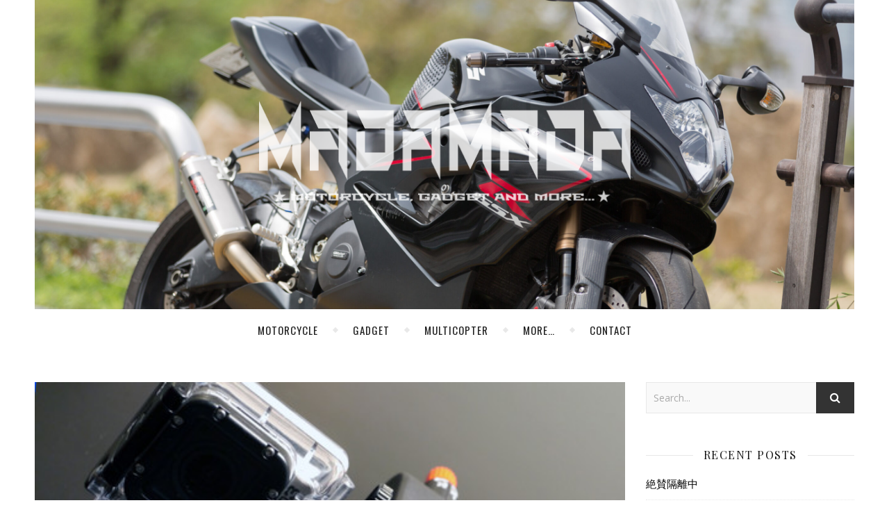

--- FILE ---
content_type: text/html; charset=UTF-8
request_url: http://hightimes247.com/3980
body_size: 16308
content:
<!DOCTYPE html>
<html dir="ltr" lang="ja" prefix="og: https://ogp.me/ns#">
<head>
	<meta charset="UTF-8">
	<meta name="description" content="Motorcycle, Gadget and more experience&#8230;">
	<!-- Mobile Specific Meta -->
	<meta name="viewport" content="width=device-width, initial-scale=1, maximum-scale=1">
	<title>HERO3でSmoothee | MadaMada</title>

		<!-- All in One SEO 4.9.3 - aioseo.com -->
	<meta name="description" content="出番は少ないですが、あればあったでヌルヌルとブレのない手持ち動画が撮れてイイ感じのStedicam Smoot" />
	<meta name="robots" content="max-image-preview:large" />
	<meta name="author" content="hightimes247"/>
	<meta name="keywords" content="camera,gadjet,goprohd hero" />
	<link rel="canonical" href="http://hightimes247.com/3980" />
	<meta name="generator" content="All in One SEO (AIOSEO) 4.9.3" />
		<meta property="og:locale" content="ja_JP" />
		<meta property="og:site_name" content="MadaMada | Motorcycle, Gadget and more experience..." />
		<meta property="og:type" content="article" />
		<meta property="og:title" content="HERO3でSmoothee | MadaMada" />
		<meta property="og:description" content="出番は少ないですが、あればあったでヌルヌルとブレのない手持ち動画が撮れてイイ感じのStedicam Smoot" />
		<meta property="og:url" content="http://hightimes247.com/3980" />
		<meta property="article:published_time" content="2013-03-09T21:14:22+00:00" />
		<meta property="article:modified_time" content="2013-03-09T21:14:22+00:00" />
		<meta name="twitter:card" content="summary" />
		<meta name="twitter:title" content="HERO3でSmoothee | MadaMada" />
		<meta name="twitter:description" content="出番は少ないですが、あればあったでヌルヌルとブレのない手持ち動画が撮れてイイ感じのStedicam Smoot" />
		<script type="application/ld+json" class="aioseo-schema">
			{"@context":"https:\/\/schema.org","@graph":[{"@type":"Article","@id":"http:\/\/hightimes247.com\/3980#article","name":"HERO3\u3067Smoothee | MadaMada","headline":"HERO3\u3067Smoothee","author":{"@id":"http:\/\/hightimes247.com\/author\/hightimes247#author"},"publisher":{"@id":"http:\/\/hightimes247.com\/#organization"},"image":{"@type":"ImageObject","url":"http:\/\/hightimes247.com\/wp-content\/uploads\/2013\/08\/stedicam153.jpg","width":480,"height":320},"datePublished":"2013-03-10T06:14:22+09:00","dateModified":"2013-03-10T06:14:22+09:00","inLanguage":"ja","mainEntityOfPage":{"@id":"http:\/\/hightimes247.com\/3980#webpage"},"isPartOf":{"@id":"http:\/\/hightimes247.com\/3980#webpage"},"articleSection":"Camera, Gadjet, GoproHD HERO"},{"@type":"BreadcrumbList","@id":"http:\/\/hightimes247.com\/3980#breadcrumblist","itemListElement":[{"@type":"ListItem","@id":"http:\/\/hightimes247.com#listItem","position":1,"name":"\u30db\u30fc\u30e0","item":"http:\/\/hightimes247.com","nextItem":{"@type":"ListItem","@id":"http:\/\/hightimes247.com\/category\/gadjet#listItem","name":"Gadjet"}},{"@type":"ListItem","@id":"http:\/\/hightimes247.com\/category\/gadjet#listItem","position":2,"name":"Gadjet","item":"http:\/\/hightimes247.com\/category\/gadjet","nextItem":{"@type":"ListItem","@id":"http:\/\/hightimes247.com\/category\/gadjet\/goprohd#listItem","name":"GoproHD HERO"},"previousItem":{"@type":"ListItem","@id":"http:\/\/hightimes247.com#listItem","name":"\u30db\u30fc\u30e0"}},{"@type":"ListItem","@id":"http:\/\/hightimes247.com\/category\/gadjet\/goprohd#listItem","position":3,"name":"GoproHD HERO","item":"http:\/\/hightimes247.com\/category\/gadjet\/goprohd","nextItem":{"@type":"ListItem","@id":"http:\/\/hightimes247.com\/3980#listItem","name":"HERO3\u3067Smoothee"},"previousItem":{"@type":"ListItem","@id":"http:\/\/hightimes247.com\/category\/gadjet#listItem","name":"Gadjet"}},{"@type":"ListItem","@id":"http:\/\/hightimes247.com\/3980#listItem","position":4,"name":"HERO3\u3067Smoothee","previousItem":{"@type":"ListItem","@id":"http:\/\/hightimes247.com\/category\/gadjet\/goprohd#listItem","name":"GoproHD HERO"}}]},{"@type":"Organization","@id":"http:\/\/hightimes247.com\/#organization","name":"MadaMada","description":"Motorcycle, Gadget and more experience...","url":"http:\/\/hightimes247.com\/"},{"@type":"Person","@id":"http:\/\/hightimes247.com\/author\/hightimes247#author","url":"http:\/\/hightimes247.com\/author\/hightimes247","name":"hightimes247"},{"@type":"WebPage","@id":"http:\/\/hightimes247.com\/3980#webpage","url":"http:\/\/hightimes247.com\/3980","name":"HERO3\u3067Smoothee | MadaMada","description":"\u51fa\u756a\u306f\u5c11\u306a\u3044\u3067\u3059\u304c\u3001\u3042\u308c\u3070\u3042\u3063\u305f\u3067\u30cc\u30eb\u30cc\u30eb\u3068\u30d6\u30ec\u306e\u306a\u3044\u624b\u6301\u3061\u52d5\u753b\u304c\u64ae\u308c\u3066\u30a4\u30a4\u611f\u3058\u306eStedicam Smoot","inLanguage":"ja","isPartOf":{"@id":"http:\/\/hightimes247.com\/#website"},"breadcrumb":{"@id":"http:\/\/hightimes247.com\/3980#breadcrumblist"},"author":{"@id":"http:\/\/hightimes247.com\/author\/hightimes247#author"},"creator":{"@id":"http:\/\/hightimes247.com\/author\/hightimes247#author"},"image":{"@type":"ImageObject","url":"http:\/\/hightimes247.com\/wp-content\/uploads\/2013\/08\/stedicam153.jpg","@id":"http:\/\/hightimes247.com\/3980\/#mainImage","width":480,"height":320},"primaryImageOfPage":{"@id":"http:\/\/hightimes247.com\/3980#mainImage"},"datePublished":"2013-03-10T06:14:22+09:00","dateModified":"2013-03-10T06:14:22+09:00"},{"@type":"WebSite","@id":"http:\/\/hightimes247.com\/#website","url":"http:\/\/hightimes247.com\/","name":"MadaMada","description":"Motorcycle, Gadget and more experience...","inLanguage":"ja","publisher":{"@id":"http:\/\/hightimes247.com\/#organization"}}]}
		</script>
		<!-- All in One SEO -->

<link rel='dns-prefetch' href='//fonts.googleapis.com' />
<link rel='dns-prefetch' href='//s.w.org' />
<link rel="alternate" type="application/rss+xml" title="MadaMada &raquo; フィード" href="http://hightimes247.com/feed" />
<link rel="alternate" type="application/rss+xml" title="MadaMada &raquo; コメントフィード" href="http://hightimes247.com/comments/feed" />
<link rel="alternate" type="application/rss+xml" title="MadaMada &raquo; HERO3でSmoothee のコメントのフィード" href="http://hightimes247.com/3980/feed" />
		<!-- This site uses the Google Analytics by MonsterInsights plugin v8.26.0 - Using Analytics tracking - https://www.monsterinsights.com/ -->
		<!-- Note: MonsterInsights is not currently configured on this site. The site owner needs to authenticate with Google Analytics in the MonsterInsights settings panel. -->
					<!-- No tracking code set -->
				<!-- / Google Analytics by MonsterInsights -->
				<script type="text/javascript">
			window._wpemojiSettings = {"baseUrl":"https:\/\/s.w.org\/images\/core\/emoji\/13.0.1\/72x72\/","ext":".png","svgUrl":"https:\/\/s.w.org\/images\/core\/emoji\/13.0.1\/svg\/","svgExt":".svg","source":{"concatemoji":"http:\/\/hightimes247.com\/wp-includes\/js\/wp-emoji-release.min.js?ver=5.7.14"}};
			!function(e,a,t){var n,r,o,i=a.createElement("canvas"),p=i.getContext&&i.getContext("2d");function s(e,t){var a=String.fromCharCode;p.clearRect(0,0,i.width,i.height),p.fillText(a.apply(this,e),0,0);e=i.toDataURL();return p.clearRect(0,0,i.width,i.height),p.fillText(a.apply(this,t),0,0),e===i.toDataURL()}function c(e){var t=a.createElement("script");t.src=e,t.defer=t.type="text/javascript",a.getElementsByTagName("head")[0].appendChild(t)}for(o=Array("flag","emoji"),t.supports={everything:!0,everythingExceptFlag:!0},r=0;r<o.length;r++)t.supports[o[r]]=function(e){if(!p||!p.fillText)return!1;switch(p.textBaseline="top",p.font="600 32px Arial",e){case"flag":return s([127987,65039,8205,9895,65039],[127987,65039,8203,9895,65039])?!1:!s([55356,56826,55356,56819],[55356,56826,8203,55356,56819])&&!s([55356,57332,56128,56423,56128,56418,56128,56421,56128,56430,56128,56423,56128,56447],[55356,57332,8203,56128,56423,8203,56128,56418,8203,56128,56421,8203,56128,56430,8203,56128,56423,8203,56128,56447]);case"emoji":return!s([55357,56424,8205,55356,57212],[55357,56424,8203,55356,57212])}return!1}(o[r]),t.supports.everything=t.supports.everything&&t.supports[o[r]],"flag"!==o[r]&&(t.supports.everythingExceptFlag=t.supports.everythingExceptFlag&&t.supports[o[r]]);t.supports.everythingExceptFlag=t.supports.everythingExceptFlag&&!t.supports.flag,t.DOMReady=!1,t.readyCallback=function(){t.DOMReady=!0},t.supports.everything||(n=function(){t.readyCallback()},a.addEventListener?(a.addEventListener("DOMContentLoaded",n,!1),e.addEventListener("load",n,!1)):(e.attachEvent("onload",n),a.attachEvent("onreadystatechange",function(){"complete"===a.readyState&&t.readyCallback()})),(n=t.source||{}).concatemoji?c(n.concatemoji):n.wpemoji&&n.twemoji&&(c(n.twemoji),c(n.wpemoji)))}(window,document,window._wpemojiSettings);
		</script>
		<style type="text/css">
img.wp-smiley,
img.emoji {
	display: inline !important;
	border: none !important;
	box-shadow: none !important;
	height: 1em !important;
	width: 1em !important;
	margin: 0 .07em !important;
	vertical-align: -0.1em !important;
	background: none !important;
	padding: 0 !important;
}
</style>
	<link rel='stylesheet' id='wp-block-library-css'  href='http://hightimes247.com/wp-includes/css/dist/block-library/style.min.css?ver=5.7.14' type='text/css' media='all' />
<link rel='stylesheet' id='aioseo/css/src/vue/standalone/blocks/table-of-contents/global.scss-css'  href='http://hightimes247.com/wp-content/plugins/all-in-one-seo-pack/dist/Lite/assets/css/table-of-contents/global.e90f6d47.css?ver=4.9.3' type='text/css' media='all' />
<link rel='stylesheet' id='contact-form-7-css'  href='http://hightimes247.com/wp-content/plugins/contact-form-7/includes/css/styles.css?ver=5.4.1' type='text/css' media='all' />
<link rel='stylesheet' id='nivo-image-slider-css'  href='http://hightimes247.com/wp-content/plugins/nivo-image-slider/assets/css/style.css?ver=1.4.1' type='text/css' media='all' />
<link rel='stylesheet' id='adenit-main-style-css'  href='http://hightimes247.com/wp-content/themes/aden/style.css?ver=5.7.14' type='text/css' media='all' />
<link rel='stylesheet' id='owl-carousel-css'  href='http://hightimes247.com/wp-content/themes/aden/css/owl.carousel.css?ver=5.7.14' type='text/css' media='all' />
<link rel='stylesheet' id='magnific-popup-css'  href='http://hightimes247.com/wp-content/themes/aden/css/magnific-popup.css?ver=5.7.14' type='text/css' media='all' />
<link rel='stylesheet' id='adenit-mediaquery-css'  href='http://hightimes247.com/wp-content/themes/aden/css/mediaquery.css?ver=5.7.14' type='text/css' media='all' />
<link rel='stylesheet' id='font-awesome-css'  href='http://hightimes247.com/wp-content/themes/aden/css/font-awesome.min.css?ver=5.7.14' type='text/css' media='all' />
<link rel='stylesheet' id='fontello-css'  href='http://hightimes247.com/wp-content/themes/aden/css/fontello.css?ver=5.7.14' type='text/css' media='all' />
<link rel='stylesheet' id='icomoon-css'  href='http://hightimes247.com/wp-content/themes/aden/css/icomoon.css?ver=5.7.14' type='text/css' media='all' />
<link rel='stylesheet' id='animsition-css'  href='http://hightimes247.com/wp-content/themes/aden/css/animsition.min.css?ver=5.7.14' type='text/css' media='all' />
<link rel='stylesheet' id='perfect-scrollbar-css'  href='http://hightimes247.com/wp-content/themes/aden/css/perfect-scrollbar.css?ver=5.7.14' type='text/css' media='all' />
<link rel='stylesheet' id='adenit-oswald-font-css'  href='//fonts.googleapis.com/css?family=Oswald%3A100%2C300%2C400%2C700&#038;subset=latin%2Clatin-ext&#038;ver=1.0.0' type='text/css' media='all' />
<link rel='stylesheet' id='adenit-playfair-font-css'  href='https://fonts.googleapis.com/css?family=Playfair+Display%3A400%2C700%26subset%3Dlatin%2Clatin-ext&#038;ver=1.0.0' type='text/css' media='all' />
<link rel='stylesheet' id='adenit-opensans-font-css'  href='https://fonts.googleapis.com/css?family=Open+Sans%3A400italic%2C400%2C600italic%2C600%2C700italic%2C700%26subset%3Dlatin%2Clatin-ext&#038;ver=1.0.0' type='text/css' media='all' />
<!--n2css--><script type='text/javascript' src='http://hightimes247.com/wp-includes/js/jquery/jquery.min.js?ver=3.5.1' id='jquery-core-js'></script>
<script type='text/javascript' src='http://hightimes247.com/wp-includes/js/jquery/jquery-migrate.min.js?ver=3.3.2' id='jquery-migrate-js'></script>
<link rel="https://api.w.org/" href="http://hightimes247.com/wp-json/" /><link rel="alternate" type="application/json" href="http://hightimes247.com/wp-json/wp/v2/posts/3980" /><link rel="EditURI" type="application/rsd+xml" title="RSD" href="http://hightimes247.com/xmlrpc.php?rsd" />
<link rel="wlwmanifest" type="application/wlwmanifest+xml" href="http://hightimes247.com/wp-includes/wlwmanifest.xml" /> 
<meta name="generator" content="WordPress 5.7.14" />
<link rel='shortlink' href='http://hightimes247.com/?p=3980' />
<link rel="alternate" type="application/json+oembed" href="http://hightimes247.com/wp-json/oembed/1.0/embed?url=http%3A%2F%2Fhightimes247.com%2F3980" />
<link rel="alternate" type="text/xml+oembed" href="http://hightimes247.com/wp-json/oembed/1.0/embed?url=http%3A%2F%2Fhightimes247.com%2F3980&#038;format=xml" />
<style>.logo {
	max-width:700px;
}.header-center > .center-max-width {
	padding-top:100px;
	height:445px;
}@media screen and ( max-width: 480px ) {
	.header-center > .center-max-width {
		padding:100px 0;
		height: auto;
	}	
}.header-bottom > .center-max-width {
	    position: relative;
	    text-align: center;
	}.nav {
	   display: table;
	   margin: 0 auto;
	}.header-top,
		.header-center,
		.header-bottom,
		.adenit-breadcrumbs {			
	    margin: 0 auto;
		max-width:1180px;
	}.top-nav {
    	margin-left: 15px;
	}.header-bottom {
	    box-shadow: none;
	}.header-center{
		background-image: url(http://hightimes247.com/wp-content/uploads/2021/04/20210404-7-scaled.jpg);
		background-size: 		cover;
		background-repeat: 		no-repeat;
		background-attachment: 	scroll;
		background-position: 	center center;

	}body{
		background-image: url();
		background-size: 		auto;
		background-repeat: 		repeat;
		background-attachment: 	fixed;
		background-position: 	left top;

	}.main-sidebar {
    width: 330px; 
}.fixed-sidebar {
    width: 330px;
    right: -330px; 
}.main-container {
		width: calc(100% - 330px);
		width: -webkit-calc(100% - 330px);
	}.center-max-width {
	max-width:1180px;
}.main-container-wrap {
	margin:45px 0px;		        
}.main-post,
		.search-post {
	margin-bottom:45px;		        
}.main-sidebar {
	padding-right: 30px;
}.main-container + .main-sidebar {
	padding-left: 30px;
	padding-right: 0; 
}.main-sidebar .adenit-widget,
		.fixed-sidebar .adenit-widget {
	margin-bottom: 45px;
}.single-pagination .previous {
	width: calc((100% - 30px) / 2);
	width: -webkit-calc((100% - 30px) / 2);
	margin-right:30px;        
}.single-pagination .next {
	width: calc((100% - 30px) / 2);
	width: -webkit-calc((100% - 30px) / 2);    
}.adenit-link,
	.adenit-quote {
    font-family: "Playfair Display";
    font-size: 24px;
}

.adenit-quote-author,
.adenit-link-author {
	font-family: "Open Sans";
    font-size: 18px;
}.col-2 .entry-video,
		.col-2 .entry-gallery, 
		.col-2 .entry-thumbnail,
		.col-3 .entry-video,
		.col-3 .entry-gallery, 
		.col-3 .entry-thumbnail {
	margin-bottom: 15px;
}.adenit-carousel .owl-prev {
	    left: -50px;
	}.adenit-carousel .owl-next {
	    right: -50px;
	}.carousel-category {
		font-size: 12px;
		letter-spacing: 1px;
		margin-bottom: 6px;
	   }
	
	   .carousel-title {
	   		font-size: 32px;
			margin-bottom: 10px;
	   }
		
		.carousel-comment,
		.carousel-like {
		    padding: 3px 5px;
		}.footer-logo a {
	max-width:350px;
}.header-top {
    background-color: #262626;
}.top-nav > ul > li > a,
		.header-top-social a i {
    color: #ffffff;
}.top-nav > ul > li > a:hover,
		.header-top-social a:hover i,
		.header-top-social a:focus i,
		.top-nav li.current-menu-item > a,
		.top-nav li.current-menu-ancestor > a {
    color: #00dba8;
}.fixed-sidebar-btn {
    color: #444444;
    background-color: #ffffff;
}.fixed-sidebar-btn:hover {
    color: #00dba8;
}.search-btn {
    color: #ffffff;
    background-color: #262626;
}.search-btn:hover {
    color: #ffffff;
}.header-bottom,
		 .fixed-header-bottom,
		 .nav .sub-menu > li > a,
		 .nav-mobile {
    background-color: #ffffff;
}.nav > ul > li > a,
		.nav .sub-menu > li > a,
		.nav-mobile li a,
		.nav-btn,
		.sub-menu-btn-icon,
		.carousel-btn {
    color: #222222;
}.nav > ul > li > a:hover,
		.nav .sub-menu > li > a:hover,
		.nav-mobile li a:hover,
		.nav-btn:hover,
		.carousel-btn:hover,
		.nav li.current-menu-item > a,
		.nav li.current-menu-ancestor > a {
    color: #00dba8;
}.nav .sub-menu > li > a:hover:before  {
    border-color: transparent transparent transparent #00dba8;
}.nav .sub-menu {
    border-color: #00dba8;
}.nav .sub-menu > li > a:before  {
    border-color: transparent transparent transparent #f4f4f4;
}.nav .sub-menu > li > a {
    border-color:#f4f4f4;
}body,
		.single-pagination-info {
    background-color: #ffffff;
}.single-pagination-info:hover p {
    color:#ffffff;
}#s:focus + .submit,
		.header-search-input:focus +.header-search-button,
		#wp-calendar tbody td:hover a,
		#wp-calendar tbody td:hover,
		#wp-calendar caption,
		.carousel-comment:hover span:first-child:before,
		.carousel-like:hover span:first-child:before {
    color: #ffffff;
    background-color: #00dba8;
}.nav > ul > li:after,
		.entry-content hr {
	color: #ffffff;
    background-color: #e8e8e8;
}.carousel-comment:hover,
		.carousel-like:hover,
		.meta-categories a:before,
		.meta-categories a:after,
		.instagram-title h3,
		.entry-content  blockquote,
		.wp-block-button.is-style-outline .wp-block-button__link:hover {
    border-color: #00dba8;
}.meta-categories a:hover,
		.adenit-widget ul li > a:hover,
		#wp-calendar tfoot #prev a:hover,
		#wp-calendar tfoot #next a:hover,
		.adenit-widget ul li span a:hover,
		.carousel-title a:hover,
		a,
		.adenit-breadcrumbs a:hover,
		.adenit-breadcrumbs .breadcrumb_last,
		.comment-author a:hover,
		.carousel-comment:hover a,
		.carousel-like:hover a,
		.meta-author-date a,
		.meta-tags a:hover,
		.meta-like-comm a:hover,
		.page-links a,
		.adenit-breadcrumbs li strong,
		.related-posts h4 a:hover,
		.single-pagination-info:hover h4,
		.entry-content p a:hover,
		.wp-block-latest-posts a:hover, 
		.wp-block-categories a:hover,
		.wp-block-archives a:hover,
		.wp-block-latest-comments__comment-author:hover,
		.wp-block-latest-comments__comment-link:hover, 
		.entry-content ul > li a:not(.wp-block-button__link):hover,
		.comment-text em {
    color:#00dba8;
}.active span,
		.search-separator,
		.ps-container > .ps-scrollbar-y-rail > .ps-scrollbar-y {
    background-color:#00dba8 !important;
}.meta-categories a,
		.carousel-quote,
		.post-title,
		.post-title a,
		.widget-title,
		.related-posts h3,
		.related-posts h4 a,
		.meta-author-description h4,
		.next-post-title a,
		.prev-post-title a,
		.comment-title h2,
		.comment-reply-title,
		.next-post-icon a,
		.prev-post-icon a,
		.comment-author a,
		.comment-author,
		.author-info h4 a,
		.fixed-sidebar-close-btn,
		.single-pagination-info,
		.adenit_author_widget h3 {
	color: #111111;
}body,
		.adenit-widget,
		.adenit-widget ul li > a,
		#wp-calendar tbody td,
		.wpcf7 input[type="text"],
		.wpcf7 input[type="email"],
		.wpcf7 textarea,
		.comments-area input[type="text"],
		.comments-area textarea,
		.entry-content,
		.author-info p,
		.entry-comments,
		#respond,
		.fourzerofour p,
		#s,
		.page-links,
		.entry-content p a,
		.wp-block-latest-posts a, 
		.wp-block-categories a,
		.wp-block-archives a,
		.wp-block-latest-comments__comment-author,
		.wp-block-latest-comments__comment-link, 
		.entry-content ul > li a:not(.wp-block-button__link) {
	color: #000000;
}.widget-title h3:before,
		.widget-title h3:after,
		.meta-share-wrap .meta-share:before,
		.meta-share-wrap .meta-share:after,
		.widget_recent_entries ul li,
		.widget_recent_comments li,
		.widget_meta li,
		.widget_recent_comments li,
		.widget_pages li,
		.widget_archive li,
		.widget_categories li,
		.children li,
	    #wp-calendar,
	    #wp-calendar tbody td,
		.search #s,
	    .entry-comments,
		input,
		select,
		textarea,
	    .meta-author-description,
	    .comment-title h2:before,
		.comment-title h2:after,
	    .related-posts h3:before,
		.related-posts h3:after,
		.search-thumbnail i,
		.widget_nav_menu li a,
		.wpcf7 input[type="text"],
		.wpcf7 input[type="email"],
		.wpcf7 textarea,
		.comments-area input[type="text"],
		.comments-area textarea,
		.wp-caption,
		.entry-content table tr,
		.entry-content table th,
		.entry-content table td,
		.entry-content abbr[title],
		.entry-content pre,
		.meta-tags a,
		.meta-like-comm a,
		.meta-share a,
		.meta-author-description,
		.adenit-breadcrumbs,
		.carousel-quote,
		.header-bottom,
		.mc4wp-form input,
		.category-description,
		.wp-block-archives li,
		.comment-text blockquote,
		table:not(#wp-calendar),
		table:not(#wp-calendar) td,
		table:not(#wp-calendar) tbody tr,
		table:not(#wp-calendar) thead tr,
		.wp-block-button.is-style-outline .wp-block-button__link {
	border-color:#e8e8e8;
}.wp-block-separator {
	background-color: #e8e8e8;
}.wp-block-separator.is-style-dots:before {
	color: #e8e8e8;
}.meta-author-date,
		.meta-tags a,
		.meta-like-comm a,
		.related-posts .meta-date,
		.comment-info,
		.comment-info a,
		.widget_recent_entries ul li span,
		.comment-date a,
		.widget_categories li,
		.widget_archive li,
		.gallery .gallery-caption,
		.meta-share a,	
		.adenit-breadcrumbs,
		.adenit-breadcrumbs a,
		.wp-block-archives li,
		figcaption,
		.wp-caption,
		.wp-caption-text,
		.wp-block-embed figcaption,
		.wp-block-button.is-style-outline .wp-block-button__link  {
	color:#aaaaaa;
}::-webkit-input-placeholder {
	color: #aaaaaa;
}:-moz-placeholder {
	color: #aaaaaa;
}::-moz-placeholder { 
	color: #aaaaaa;
}:-ms-input-placeholder {
	color: #aaaaaa;
}.adenit-breadcrumbs,
		.entry-comments,
		.wpcf7 input[type="text"],
		.wpcf7 input[type="email"],
		.wpcf7 textarea,
		.comments-area input[type="text"],
		.comments-area textarea,
		.meta-author-description,
		.header-search-input,
		.search #s,
		.carousel-quote,
		.sticky,
		code,
		pre,
		input,
		select {
	background-color:#f9f9f9;
}.read-more a,
		.wpcf7 input[type="submit"]:hover,
		 #submit,
		.default-pagination .next a,
		.default-pagination .previous a,
		.numbered-pagination a,
		.reply a,
		.tagcloud a,
		.header-search-button,
		.submit,
		.mc4wp-form input[type="submit"],
		.wp-block-search__button,
		.wp-block-button:not( .is-style-outline ) a {
    background-color: #333333;
    color: #ffffff;
}.read-more a:hover {
    padding: 0px 30px;
}.read-more a:hover,
		 #submit:hover,
		.wpcf7 input[type="submit"],
		.default-pagination .next:hover a,
		.default-pagination .previous:hover a,
		.numbered-pagination a:hover,
		.numbered-pagination span,
		.reply a:hover,
		.tagcloud a:hover,
		.mc4wp-form input[type="submit"]:hover,
		.wp-block-search__button:hover,
		.wp-block-button:not( .is-style-outline ) a:hover {
	background-color: #8d8d8d;
	color: #ffffff;
}.footer-social,
		.instagram-title {
     background-color: #333333;
}.instagram-title,
		.footer-social a,
		.footer-social a i {
    color: #ffffff;
}.footer-social a i {
    border-color: #ffffff;
}.footer-social a:hover i,
		.footer-social a:focus i {
    border-color: #00dba8;
    background-color: #00dba8;
    color: #ffffff;
}.footer-social a:hover,
		.footer-social a:focus {
    color: #00dba8;
}.footer-widget .adenit-widget,
		.footer-widget .adenit-widget .widget-title,
		.footer-widget .adenit-widget ul li > a,
		.footer-widget .adenit-widget #wp-calendar tbody td,
		.footer-widget .adenit-widget .widget_recent_entries ul li span,
		.footer-widget .adenit-widget .widget_categories li,
		.footer-widget .adenit-widget .widget_archive li {
	color: #ffffff;
}.footer-widget #wp-calendar a,
		.footer-widget .adenit-widget ul li > a:hover,
		.footer-widget .adenit-widget #wp-calendar tfoot #prev a:hover,
		.footer-widget .adenit-widget #wp-calendar tfoot #next a:hover,
		.footer-widget .adenit-widget ul li span a:hover {
	color: #00dba8;
}.footer-widget  #wp-calendar tbody td:hover a,
		.footer-widget  #wp-calendar tbody td:hover,
		.footer-widget  #wp-calendar caption {
	background-color: #00dba8;
}.footer-widget .widget-title h3:before,
		.footer-widget .widget-title h3:after,
		.footer-widget .widget_recent_entries ul li,
		.footer-widget .widget_recent_comments li,
		.footer-widget .widget_meta li,
		.footer-widget .widget_recent_comments li,
		.footer-widget .widget_pages li,
		.footer-widget .widget_archive li,
		.footer-widget .widget_categories li,
		.footer-widget .children li,
	    .footer-widget #wp-calendar,
	    .footer-widget #wp-calendar tbody td,
		.footer-widget .search #s,
	    .footer-widget .adenit-widget select,
		.footer-widget .widget_nav_menu li a {
	border-color: #ffffff;
}.footer-widget-area,
		.footer-bottom {
    background-color: #242424;
}.copyright {
    color: #999999;
}.scrolltotop,
		.copyright a {
    color: #c7a770;
}.scrolltotop:hover,
		.copyright a:hover {
    color: #ffffff;
}</style><meta property="og:image" content="http://hightimes247.com/wp-content/uploads/2013/08/stedicam153.jpg"/><meta property="og:image:width" content="480"/><meta property="og:image:height" content="320"/><meta property="og:title" content="HERO3でSmoothee"/><meta property="og:description" content="出番は少ないですが、あればあったでヌルヌルとブレのない手持ち動画が撮れてイイ感じのStedicam SmootheeGoPro関係でいちばん贅沢品な感じのStedicam Smoothee



昨年の円高+セールで海外から安く購入しましたが、今の為替や国内定価ではちょっと買う気にはならないですね(笑)
iPhone用に買ったけど使わない...な人がたまにヤフオクに出品してるので狙い目かも。5000円(安っ！)で落札されてるの見たことあります。iPhoneでそんなに動画撮るか？と買う前に気付きそうなもんですが(笑)
&nbsp;ということで、HERO3でのセッティングメモ。
・HERO3+ハウジングの場合


上の図を要約すると、ウェイトを基準値より少し上のFigure2の位置へTILT FWD/BACKノブをニュートラルの位置から時計回りに約2回転TILT RIGHT/LEFTノブをニュートラルから反時計回りに約1回転

・HERO3+FRAMEの場合

ウェイトをさらに上にあげて上の写真のあたりへ　
TILT FWD/BACKノブをニュートラルの位置から時計回りに約3回転TILT RIGHT/LEFTノブをニュートラルから反時計回りに約1回転 その辺をスタートに微調整していくとばっちり。一度見つけたウェイト位置はマジックでマーキングしとくと便利ですよ。  

  
" /><meta property="og:url" content="http://hightimes247.com/3980"/><meta property="og:locale" content="ja" /><meta property="og:site_name" content="MadaMada"/><style type="text/css">.recentcomments a{display:inline !important;padding:0 !important;margin:0 !important;}</style><link rel="icon" href="http://hightimes247.com/wp-content/uploads/2013/08/faviconM63.png" sizes="32x32" />
<link rel="icon" href="http://hightimes247.com/wp-content/uploads/2013/08/faviconM63.png" sizes="192x192" />
<link rel="apple-touch-icon" href="http://hightimes247.com/wp-content/uploads/2013/08/faviconM63.png" />
<meta name="msapplication-TileImage" content="http://hightimes247.com/wp-content/uploads/2013/08/faviconM63.png" />
<style id="tt-easy-google-font-styles" type="text/css">p { }
h1 { font-family: 'Helvetica'; font-style: normal; font-weight: 400; }
h2 { font-family: 'Helvetica'; font-style: normal; font-weight: 400; }
h3 { }
h4 { }
h5 { }
h6 { }
</style>	<!-- Include js plugin -->
</head>

<body class="post-template-default single single-post postid-3980 single-format-standard wp-embed-responsive animsition" >


<!-- Close Plus Sidebar -->
<div class="fixed-sidebar-close"></div>
<!-- Close Plus Sidebar -->
<div class="fixed-sidebar" data-width="330">
	<div class="fixed-sidebar-close-btn">
		<i class="fa fa-reply"></i>
	</div>
	</div>

<div class="main-wrap">
<!-- Search Form -->
<form  method="get" id="searchform" class="header-search-form container" action="http://hightimes247.com/"><div class="outer"><div class="inner"><div class="search-input-wrap"><input type="text" name="s" id="ss" class="header-search-input" placeholder="What are you looking for?" autocomplete="off" /><button type="submit" class="header-search-button" name="submit" ><i class="fa fa-search" ></i></button></div></div></div></form>
<!-- HEADER -->
<header class="header-wrap">
	<!-- Header Top -->
		


	

	<!-- Header Center -->
	<div class="header-center" style="background-image:url(http://hightimes247.com/wp-content/uploads/2021/04/20210404-7-scaled.jpg)">
		<div class="center-max-width">	

			<!-- header  Logo -->
						<div class="logo">
				<a href="http://hightimes247.com/" title="MadaMada" >
					<img src="http://hightimes247.com/wp-content/themes/aden/img/logo.png" alt="MadaMada">
				</a>	
			</div>
						<div class="clear"></div>
		</div>
	</div>

	<!-- Header Bottom -->
			
	<div class="header-bottom">
		<div class="center-max-width">
			
			<div class="nav-btn">
				<i class="fa fa-bars"></i>
			</div>
			<!-- Carousel Scroll Btn -->
						
			<!-- Display Navigation -->
			<nav class="nav"><ul id="menu-categories" class=""><li id="menu-item-13491" class="menu-item menu-item-type-taxonomy menu-item-object-category menu-item-has-children menu-item-13491"><a href="http://hightimes247.com/category/motorcycle">Motorcycle</a>
<ul class="sub-menu">
	<li id="menu-item-13496" class="menu-item menu-item-type-taxonomy menu-item-object-category menu-item-13496"><a href="http://hightimes247.com/category/motorcycle/gsx-r1000">GSX-R1000</a></li>
	<li id="menu-item-13493" class="menu-item menu-item-type-taxonomy menu-item-object-category menu-item-13493"><a href="http://hightimes247.com/category/motorcycle/ct110">CT110</a></li>
	<li id="menu-item-13494" class="menu-item menu-item-type-taxonomy menu-item-object-category menu-item-13494"><a href="http://hightimes247.com/category/motorcycle/custom">Custom</a></li>
	<li id="menu-item-13495" class="menu-item menu-item-type-taxonomy menu-item-object-category menu-item-13495"><a href="http://hightimes247.com/category/motorcycle/paint">DIY Paint</a></li>
	<li id="menu-item-13492" class="menu-item menu-item-type-taxonomy menu-item-object-category menu-item-13492"><a href="http://hightimes247.com/category/motorcycle/circuit-motorcycle">Circuit</a></li>
	<li id="menu-item-13497" class="menu-item menu-item-type-taxonomy menu-item-object-category menu-item-13497"><a href="http://hightimes247.com/category/motorcycle/maintenance">Maintenance</a></li>
	<li id="menu-item-13498" class="menu-item menu-item-type-taxonomy menu-item-object-category menu-item-13498"><a href="http://hightimes247.com/category/motorcycle/touring">Touring</a></li>
</ul>
</li>
<li id="menu-item-13499" class="menu-item menu-item-type-taxonomy menu-item-object-category current-post-ancestor current-menu-parent current-post-parent menu-item-has-children menu-item-13499"><a href="http://hightimes247.com/category/gadjet">Gadget</a>
<ul class="sub-menu">
	<li id="menu-item-13500" class="menu-item menu-item-type-taxonomy menu-item-object-category menu-item-13500"><a href="http://hightimes247.com/category/gadjet/apple">Apple</a></li>
	<li id="menu-item-13501" class="menu-item menu-item-type-taxonomy menu-item-object-category current-post-ancestor current-menu-parent current-post-parent menu-item-13501"><a href="http://hightimes247.com/category/gadjet/camera">Camera</a></li>
	<li id="menu-item-13502" class="menu-item menu-item-type-taxonomy menu-item-object-category current-post-ancestor current-menu-parent current-post-parent menu-item-13502"><a href="http://hightimes247.com/category/gadjet/goprohd">GoproHD HERO</a></li>
</ul>
</li>
<li id="menu-item-13504" class="menu-item menu-item-type-taxonomy menu-item-object-category menu-item-has-children menu-item-13504"><a href="http://hightimes247.com/category/multicopter">MultiCopter</a>
<ul class="sub-menu">
	<li id="menu-item-13508" class="menu-item menu-item-type-taxonomy menu-item-object-category menu-item-13508"><a href="http://hightimes247.com/category/multicopter/tbs-discovery">TBS Discovery</a></li>
	<li id="menu-item-13509" class="menu-item menu-item-type-taxonomy menu-item-object-category menu-item-13509"><a href="http://hightimes247.com/category/multicopter/tbs-discovery-pro">TBS Discovery PRO</a></li>
	<li id="menu-item-13591" class="menu-item menu-item-type-post_type menu-item-object-page menu-item-13591"><a href="http://hightimes247.com/multicopter/tbs-discovery-3axis">TBS Discovery 3AXIS</a></li>
	<li id="menu-item-13507" class="menu-item menu-item-type-taxonomy menu-item-object-category menu-item-13507"><a href="http://hightimes247.com/category/multicopter/sky-hero-spyder">SKY-HERO SPYDER</a></li>
	<li id="menu-item-13506" class="menu-item menu-item-type-taxonomy menu-item-object-category menu-item-13506"><a href="http://hightimes247.com/category/multicopter/qav250-mini-fpv-quadcopter">QAV250 Mini FPV QuadCopter</a></li>
	<li id="menu-item-13505" class="menu-item menu-item-type-taxonomy menu-item-object-category menu-item-13505"><a href="http://hightimes247.com/category/multicopter/dji-f450">DJI F450</a></li>
	<li id="menu-item-13510" class="menu-item menu-item-type-taxonomy menu-item-object-category menu-item-has-children menu-item-13510"><a href="http://hightimes247.com/category/tbs-caipirinha">TBS CAIPIRINHA</a>
	<ul class="sub-menu">
		<li id="menu-item-13511" class="menu-item menu-item-type-taxonomy menu-item-object-category menu-item-13511"><a href="http://hightimes247.com/category/tbs-caipirinha/caipirinha-build">Caipirinha Build Log</a></li>
	</ul>
</li>
</ul>
</li>
<li id="menu-item-13517" class="menu-item menu-item-type-taxonomy menu-item-object-category menu-item-has-children menu-item-13517"><a href="http://hightimes247.com/category/more">more&#8230;</a>
<ul class="sub-menu">
	<li id="menu-item-13518" class="menu-item menu-item-type-taxonomy menu-item-object-category menu-item-13518"><a href="http://hightimes247.com/category/more/daily-more">Daily</a></li>
	<li id="menu-item-13519" class="menu-item menu-item-type-taxonomy menu-item-object-category menu-item-13519"><a href="http://hightimes247.com/category/more/outdoor">outdoor</a></li>
	<li id="menu-item-13520" class="menu-item menu-item-type-taxonomy menu-item-object-category menu-item-13520"><a href="http://hightimes247.com/category/more/trip">Trip</a></li>
	<li id="menu-item-13521" class="menu-item menu-item-type-taxonomy menu-item-object-category menu-item-13521"><a href="http://hightimes247.com/category/more/us-road-trip">US ROAD TRIP</a></li>
</ul>
</li>
<li id="menu-item-13590" class="menu-item menu-item-type-post_type menu-item-object-page menu-item-13590"><a href="http://hightimes247.com/contact">Contact</a></li>
</ul></nav>
			<!-- Display Mobile Navigation -->
			<nav class="nav-mobile"><ul id="menu-categories-1" class=""><li class="menu-item menu-item-type-taxonomy menu-item-object-category menu-item-has-children menu-item-13491"><a href="http://hightimes247.com/category/motorcycle">Motorcycle</a>
<ul class="sub-menu">
	<li class="menu-item menu-item-type-taxonomy menu-item-object-category menu-item-13496"><a href="http://hightimes247.com/category/motorcycle/gsx-r1000">GSX-R1000</a></li>
	<li class="menu-item menu-item-type-taxonomy menu-item-object-category menu-item-13493"><a href="http://hightimes247.com/category/motorcycle/ct110">CT110</a></li>
	<li class="menu-item menu-item-type-taxonomy menu-item-object-category menu-item-13494"><a href="http://hightimes247.com/category/motorcycle/custom">Custom</a></li>
	<li class="menu-item menu-item-type-taxonomy menu-item-object-category menu-item-13495"><a href="http://hightimes247.com/category/motorcycle/paint">DIY Paint</a></li>
	<li class="menu-item menu-item-type-taxonomy menu-item-object-category menu-item-13492"><a href="http://hightimes247.com/category/motorcycle/circuit-motorcycle">Circuit</a></li>
	<li class="menu-item menu-item-type-taxonomy menu-item-object-category menu-item-13497"><a href="http://hightimes247.com/category/motorcycle/maintenance">Maintenance</a></li>
	<li class="menu-item menu-item-type-taxonomy menu-item-object-category menu-item-13498"><a href="http://hightimes247.com/category/motorcycle/touring">Touring</a></li>
</ul>
</li>
<li class="menu-item menu-item-type-taxonomy menu-item-object-category current-post-ancestor current-menu-parent current-post-parent menu-item-has-children menu-item-13499"><a href="http://hightimes247.com/category/gadjet">Gadget</a>
<ul class="sub-menu">
	<li class="menu-item menu-item-type-taxonomy menu-item-object-category menu-item-13500"><a href="http://hightimes247.com/category/gadjet/apple">Apple</a></li>
	<li class="menu-item menu-item-type-taxonomy menu-item-object-category current-post-ancestor current-menu-parent current-post-parent menu-item-13501"><a href="http://hightimes247.com/category/gadjet/camera">Camera</a></li>
	<li class="menu-item menu-item-type-taxonomy menu-item-object-category current-post-ancestor current-menu-parent current-post-parent menu-item-13502"><a href="http://hightimes247.com/category/gadjet/goprohd">GoproHD HERO</a></li>
</ul>
</li>
<li class="menu-item menu-item-type-taxonomy menu-item-object-category menu-item-has-children menu-item-13504"><a href="http://hightimes247.com/category/multicopter">MultiCopter</a>
<ul class="sub-menu">
	<li class="menu-item menu-item-type-taxonomy menu-item-object-category menu-item-13508"><a href="http://hightimes247.com/category/multicopter/tbs-discovery">TBS Discovery</a></li>
	<li class="menu-item menu-item-type-taxonomy menu-item-object-category menu-item-13509"><a href="http://hightimes247.com/category/multicopter/tbs-discovery-pro">TBS Discovery PRO</a></li>
	<li class="menu-item menu-item-type-post_type menu-item-object-page menu-item-13591"><a href="http://hightimes247.com/multicopter/tbs-discovery-3axis">TBS Discovery 3AXIS</a></li>
	<li class="menu-item menu-item-type-taxonomy menu-item-object-category menu-item-13507"><a href="http://hightimes247.com/category/multicopter/sky-hero-spyder">SKY-HERO SPYDER</a></li>
	<li class="menu-item menu-item-type-taxonomy menu-item-object-category menu-item-13506"><a href="http://hightimes247.com/category/multicopter/qav250-mini-fpv-quadcopter">QAV250 Mini FPV QuadCopter</a></li>
	<li class="menu-item menu-item-type-taxonomy menu-item-object-category menu-item-13505"><a href="http://hightimes247.com/category/multicopter/dji-f450">DJI F450</a></li>
	<li class="menu-item menu-item-type-taxonomy menu-item-object-category menu-item-has-children menu-item-13510"><a href="http://hightimes247.com/category/tbs-caipirinha">TBS CAIPIRINHA</a>
	<ul class="sub-menu">
		<li class="menu-item menu-item-type-taxonomy menu-item-object-category menu-item-13511"><a href="http://hightimes247.com/category/tbs-caipirinha/caipirinha-build">Caipirinha Build Log</a></li>
	</ul>
</li>
</ul>
</li>
<li class="menu-item menu-item-type-taxonomy menu-item-object-category menu-item-has-children menu-item-13517"><a href="http://hightimes247.com/category/more">more&#8230;</a>
<ul class="sub-menu">
	<li class="menu-item menu-item-type-taxonomy menu-item-object-category menu-item-13518"><a href="http://hightimes247.com/category/more/daily-more">Daily</a></li>
	<li class="menu-item menu-item-type-taxonomy menu-item-object-category menu-item-13519"><a href="http://hightimes247.com/category/more/outdoor">outdoor</a></li>
	<li class="menu-item menu-item-type-taxonomy menu-item-object-category menu-item-13520"><a href="http://hightimes247.com/category/more/trip">Trip</a></li>
	<li class="menu-item menu-item-type-taxonomy menu-item-object-category menu-item-13521"><a href="http://hightimes247.com/category/more/us-road-trip">US ROAD TRIP</a></li>
</ul>
</li>
<li class="menu-item menu-item-type-post_type menu-item-object-page menu-item-13590"><a href="http://hightimes247.com/contact">Contact</a></li>
</ul></nav>
			
		    <div class="clear"></div>
		</div>
	</div>
	
	<!-- Fixed Header Bottom -->
	
	<div class="responsive-column"></div>
<!-- // end header -->
</header>

<div class="main-container-wrap">
	<div class="center-max-width">
		
		
		<div class="main-container ">
			
			
<!-- Single Post -->
			
<article id="post-3980" class="post-3980 post type-post status-publish format-standard has-post-thumbnail hentry category-camera category-gadjet category-goprohd adenit-single-post" >
	
	<!-- Post Media -->
	
<div class="entry-standard">
<figure class="entry-thumbnail"><img width="480" height="320" src="http://hightimes247.com/wp-content/uploads/2013/08/stedicam153.jpg" class="attachment-adenit-post-full size-adenit-post-full wp-post-image" alt="" loading="lazy" srcset="http://hightimes247.com/wp-content/uploads/2013/08/stedicam153.jpg 480w, http://hightimes247.com/wp-content/uploads/2013/08/stedicam153-300x200.jpg 300w" sizes="(max-width: 480px) 100vw, 480px" /></figure></div>
	<!-- Post Header -->
	<header class="entry-header">			
		<div class="meta-categories"> <a href="http://hightimes247.com/category/gadjet/camera" rel="category tag">Camera</a>, <a href="http://hightimes247.com/category/gadjet" rel="category tag">Gadjet</a>, <a href="http://hightimes247.com/category/gadjet/goprohd" rel="category tag">GoproHD HERO</a> </div>		
		<!-- Post Title -->
		<h1 class="post-title">
			HERO3でSmoothee		</h1>
		
		<!-- Date And Author -->
		<div class="meta-author-date">
		2013-03-10		</div>
	</header>
	
	<!-- Post Content -->
	<div class="entry-content">
	<div>出番は少ないですが、あればあったでヌルヌルとブレのない手持ち動画が撮れてイイ感じのStedicam Smoothee<br />GoPro関係でいちばん贅沢品な感じのStedicam Smoothee</div>
<p><span id="more-3980"></span></p>
<div>
<p><a href="http://hightimes247.com/wp-content/uploads/uncategorized/2013/03/10/stedicam1.jpg" class="mb"><img loading="lazy" alt="Stedicam1" title="Stedicam1" src="http://hightimes.cocolog-nifty.com/blog/images/2013/03/10/stedicam1.jpg" width="480" height="320" border="0" /></a>
</p>
</div>
<div>
<div>昨年の円高+セールで海外から安く購入しましたが、今の為替や国内定価ではちょっと買う気にはならないですね(笑)</div>
<div>iPhone用に買ったけど使わない&#8230;な人がたまにヤフオクに出品してるので狙い目かも。5000円(安っ！)で落札されてるの見たことあります。<br />iPhoneでそんなに動画撮るか？と買う前に気付きそうなもんですが(笑)</div>
<div>&nbsp;</div>
<p>ということで、HERO3でのセッティングメモ。</p></div>
<p><strong><span style="font-size: 1.2em;"><br />・HERO3+ハウジングの場合</span></strong></p>
<p><a href="http://hightimes247.com/wp-content/uploads/uncategorized/2013/03/10/smootheegopro3adjustment.jpg" class="mb"><img loading="lazy" alt="Smootheegopro3adjustment" title="Smootheegopro3adjustment" src="http://hightimes.cocolog-nifty.com/blog/images/2013/03/10/smootheegopro3adjustment.jpg" width="480" height="631" border="0" /></a>
</p>
<p>上の図を要約すると、<br />ウェイトを基準値より少し上のFigure2の位置へ<br />TILT FWD/BACKノブをニュートラルの位置から時計回りに約2回転<br />TILT RIGHT/LEFTノブをニュートラルから反時計回りに約1回転</p>
<div></div>
<div><strong><span style="font-size: 1.2em;">・HERO3+FRAMEの場合</span></strong></div>
<div>
<p><a href="http://hightimes247.com/wp-content/uploads/uncategorized/2013/03/10/stedicam2.jpg" class="mb"><img loading="lazy" alt="Stedicam2" title="Stedicam2" src="http://hightimes.cocolog-nifty.com/blog/images/2013/03/10/stedicam2.jpg" width="480" height="283" border="0" /></a>
</p>
<p>ウェイトをさらに上にあげて上の写真のあたりへ　</p></div>
<div>TILT FWD/BACKノブをニュートラルの位置から時計回りに約3回転<br />TILT RIGHT/LEFTノブをニュートラルから反時計回りに約1回転</p>
<p>その辺をスタートに微調整していくとばっちり。<br />一度見つけたウェイト位置はマジックでマーキングしとくと便利ですよ。</p>
<p> </div>
<div></div>
<p><iframe src="http://rcm-jp.amazon.co.jp/e/cm?lt1=_blank&amp;bc1=FFFFFF&amp;IS2=1&amp;npa=1&amp;bg1=FFFFFF&amp;fc1=000000&amp;lc1=0000FF&amp;t=hightimes247-22&amp;o=9&amp;p=8&amp;l=as4&amp;m=amazon&amp;f=ifr&amp;ref=ss_til&amp;asins=B005WP3IE8" scrolling="no" marginwidth="0" marginheight="0" frameborder="0" style="width: 120px; height: 240px;"> </iframe><iframe src="http://rcm-jp.amazon.co.jp/e/cm?lt1=_blank&amp;bc1=FFFFFF&amp;IS2=1&amp;npa=1&amp;bg1=FFFFFF&amp;fc1=000000&amp;lc1=0000FF&amp;t=hightimes247-22&amp;o=9&amp;p=8&amp;l=as4&amp;m=amazon&amp;f=ifr&amp;ref=ss_til&amp;asins=B007T4Q8WO" scrolling="no" marginwidth="0" marginheight="0" frameborder="0" style="width: 120px; height: 240px;"> </iframe></p>
	</div>

	<!-- Author Description -->
		
	<!-- Post Footer -->
	<footer class="entry-footer">
			
	<div class="meta-share-wrap">
		<div class="meta-share">
						<a class="facebook-share" target="_blank" href="https://www.facebook.com/sharer/sharer.php?u=http://hightimes247.com/3980">
				<i class="fa fa-facebook"></i>
				<span class="share-info">Facebook</span>
			</a>
			
						<a class="twitter-share" target="_blank" href="https://twitter.com/intent/tweet?text=HERO3でSmoothee&#038;url=http://hightimes247.com/3980">
				<i class="fa fa-twitter"></i>
				<span class="share-info">Twitter</span>
			</a>
			
			
			
			
			
					</div>
	</div>
	<div class="meta-like-comm"><a href="#" class="jm-post-like" data-post_id="3980" title="Like">0&nbsp;<i class="fa fa-star-o"></i></a><a href="http://hightimes247.com/3980#respond" class="post-comment" >0&nbsp;<i class="fa fa-comments-o"></i></a></div>		<div class="clear"></div>
</footer>	
</article>

<!-- Single pagination -->
<div class="single-pagination">
	
		<div class="previous" style="background-image: url(http://hightimes247.com/wp-content/uploads/2013/08/full953.jpg);" >
		<a class="single-pagination-info" href="http://hightimes247.com/3978" >				
			<p><i class="fa fa-long-arrow-left"></i>&nbsp;previous</p>
			<h4>BELL FULL-9 &amp; SUPER 【GoProマウント】</h4>					
		</a>
	</div>
		<div class="next" style="background-image: url(http://hightimes247.com/wp-content/uploads/2013/08/phantommmm53.jpg);" >
		<a class="single-pagination-info" href="http://hightimes247.com/3981">
			<p>newer&nbsp;<i class="fa fa-long-arrow-right"></i></p>
			<h4>2年目の空モノ</h4>
		</a>
	</div>
	
	<div class="clear"></div>
</div><div class="comments-area" id="comments">
	<div id="respond" class="comment-respond">
		<h3 id="reply-title" class="comment-reply-title">コメントを残す <small><a rel="nofollow" id="cancel-comment-reply-link" href="/3980#respond" style="display:none;">コメントをキャンセル</a></small></h3><form action="http://hightimes247.com/wp-comments-post.php" method="post" id="comment-form" class="comment-form"></form><form action="http://hightimes247.com/wp-comments-post.php" method="POST" enctype="multipart/form-data" id="attachmentForm" class="comment-form" novalidate><p class="custom-textarea"><label for="comment">Comment</label><textarea name="comment" id="comment" cols="30" rows="10"></textarea></p><p class="comment-form-url comment-form-attachment"><label for="attachment">Upload attachment<small class="attachmentRules">&nbsp;&nbsp;(Allowed file types: <strong>jpg, gif, png</strong>, maximum file size: <strong>10MB.</strong></small></label></p><p class="comment-form-url comment-form-attachment"><input id="attachment" name="attachment" type="file" /></p><p><label for="author">Name  </label><input type="text"  name="author" id="author"  value=""  /></p>
<p><label for="email">Email  </label><input type="text"  name="email" id="email"  value=""  /></p>
<p><label for="url">Website</label><input type="text"  name="url" id="url"  value=""/></p>
<p class="form-submit"><input name="submit" type="submit" id="submit" class="submit" value="コメントを送信" /> <input type='hidden' name='comment_post_ID' value='3980' id='comment_post_ID' />
<input type='hidden' name='comment_parent' id='comment_parent' value='0' />
</p><p style="display: none;"><input type="hidden" id="akismet_comment_nonce" name="akismet_comment_nonce" value="5b506f90ae" /></p><input type="hidden" id="ak_js" name="ak_js" value="50"/><textarea name="ak_hp_textarea" cols="45" rows="8" maxlength="100" style="display: none !important;"></textarea></form>	</div><!-- #respond -->
	</div>									
		</div>
	
		
<aside class="main-sidebar">
	<div id="search-3" class="adenit-widget widget_search"><div class="search"><form method="get" action="http://hightimes247.com/"  ><input id="s" class="search_input" type="text" name="s" maxlength="30" placeholder="Search..."><button type="submit" class="submit button" name="submit" ><i class="fa fa-search" ></i></button></form></div></div> <!-- end widget -->
		<div id="recent-posts-4" class="adenit-widget widget_recent_entries">
		<div class="widget-title"> <h3>RECENT POSTS</h3></div>
		<ul>
											<li>
					<a href="http://hightimes247.com/16558">絶賛隔離中</a>
									</li>
											<li>
					<a href="http://hightimes247.com/16525">カウルリペア-2</a>
									</li>
											<li>
					<a href="http://hightimes247.com/16445">カウルリペア</a>
									</li>
											<li>
					<a href="http://hightimes247.com/16498">レリーズとマスター</a>
									</li>
											<li>
					<a href="http://hightimes247.com/16482">Crutch release</a>
									</li>
											<li>
					<a href="http://hightimes247.com/16437">準備</a>
									</li>
											<li>
					<a href="http://hightimes247.com/16414">修復-3</a>
									</li>
											<li>
					<a href="http://hightimes247.com/16387">修復-2</a>
									</li>
											<li>
					<a href="http://hightimes247.com/16390">修復-1</a>
									</li>
											<li>
					<a href="http://hightimes247.com/16343">症状解消！からの&#8230;</a>
									</li>
					</ul>

		</div> <!-- end widget --><div id="recent-comments-2" class="adenit-widget widget_recent_comments"><div class="widget-title"> <h3>RECENT COMMENTS</h3></div><ul id="recentcomments"><li class="recentcomments"><a href="http://hightimes247.com/16558#comment-163393">絶賛隔離中</a> に <span class="comment-author-link">hightimes247</span> より</li><li class="recentcomments"><a href="http://hightimes247.com/16558#comment-163390">絶賛隔離中</a> に <span class="comment-author-link"><a href='http://gyakuhuu.blog11.fc2.com/' rel='external nofollow ugc' class='url'>アンチャン</a></span> より</li><li class="recentcomments"><a href="http://hightimes247.com/16558#comment-163373">絶賛隔離中</a> に <span class="comment-author-link">hightimes247</span> より</li><li class="recentcomments"><a href="http://hightimes247.com/16558#comment-163372">絶賛隔離中</a> に <span class="comment-author-link">Sammy-R</span> より</li><li class="recentcomments"><a href="http://hightimes247.com/16525#comment-163336">カウルリペア-2</a> に <span class="comment-author-link">hightimes247</span> より</li></ul></div> <!-- end widget --><div id="archives-3" class="adenit-widget widget_archive"><div class="widget-title"> <h3>Archives</h3></div>		<label class="screen-reader-text" for="archives-dropdown-3">Archives</label>
		<select id="archives-dropdown-3" name="archive-dropdown">
			
			<option value="">月を選択</option>
				<option value='http://hightimes247.com/date/2021/08'> 2021年8月 &nbsp;(1)</option>
	<option value='http://hightimes247.com/date/2021/07'> 2021年7月 &nbsp;(3)</option>
	<option value='http://hightimes247.com/date/2021/06'> 2021年6月 &nbsp;(3)</option>
	<option value='http://hightimes247.com/date/2021/05'> 2021年5月 &nbsp;(8)</option>
	<option value='http://hightimes247.com/date/2021/04'> 2021年4月 &nbsp;(7)</option>
	<option value='http://hightimes247.com/date/2021/03'> 2021年3月 &nbsp;(7)</option>
	<option value='http://hightimes247.com/date/2021/02'> 2021年2月 &nbsp;(5)</option>
	<option value='http://hightimes247.com/date/2021/01'> 2021年1月 &nbsp;(2)</option>
	<option value='http://hightimes247.com/date/2020/12'> 2020年12月 &nbsp;(2)</option>
	<option value='http://hightimes247.com/date/2020/11'> 2020年11月 &nbsp;(1)</option>
	<option value='http://hightimes247.com/date/2020/10'> 2020年10月 &nbsp;(2)</option>
	<option value='http://hightimes247.com/date/2020/09'> 2020年9月 &nbsp;(9)</option>
	<option value='http://hightimes247.com/date/2020/08'> 2020年8月 &nbsp;(6)</option>
	<option value='http://hightimes247.com/date/2020/07'> 2020年7月 &nbsp;(2)</option>
	<option value='http://hightimes247.com/date/2020/06'> 2020年6月 &nbsp;(6)</option>
	<option value='http://hightimes247.com/date/2020/05'> 2020年5月 &nbsp;(1)</option>
	<option value='http://hightimes247.com/date/2017/03'> 2017年3月 &nbsp;(1)</option>
	<option value='http://hightimes247.com/date/2016/12'> 2016年12月 &nbsp;(1)</option>
	<option value='http://hightimes247.com/date/2016/11'> 2016年11月 &nbsp;(1)</option>
	<option value='http://hightimes247.com/date/2016/10'> 2016年10月 &nbsp;(9)</option>
	<option value='http://hightimes247.com/date/2016/09'> 2016年9月 &nbsp;(1)</option>
	<option value='http://hightimes247.com/date/2016/05'> 2016年5月 &nbsp;(2)</option>
	<option value='http://hightimes247.com/date/2016/01'> 2016年1月 &nbsp;(1)</option>
	<option value='http://hightimes247.com/date/2015/07'> 2015年7月 &nbsp;(2)</option>
	<option value='http://hightimes247.com/date/2015/06'> 2015年6月 &nbsp;(3)</option>
	<option value='http://hightimes247.com/date/2015/05'> 2015年5月 &nbsp;(5)</option>
	<option value='http://hightimes247.com/date/2015/04'> 2015年4月 &nbsp;(7)</option>
	<option value='http://hightimes247.com/date/2015/03'> 2015年3月 &nbsp;(5)</option>
	<option value='http://hightimes247.com/date/2015/01'> 2015年1月 &nbsp;(10)</option>
	<option value='http://hightimes247.com/date/2014/12'> 2014年12月 &nbsp;(7)</option>
	<option value='http://hightimes247.com/date/2014/11'> 2014年11月 &nbsp;(8)</option>
	<option value='http://hightimes247.com/date/2014/10'> 2014年10月 &nbsp;(15)</option>
	<option value='http://hightimes247.com/date/2014/09'> 2014年9月 &nbsp;(7)</option>
	<option value='http://hightimes247.com/date/2014/08'> 2014年8月 &nbsp;(9)</option>
	<option value='http://hightimes247.com/date/2014/07'> 2014年7月 &nbsp;(13)</option>
	<option value='http://hightimes247.com/date/2014/06'> 2014年6月 &nbsp;(12)</option>
	<option value='http://hightimes247.com/date/2014/05'> 2014年5月 &nbsp;(13)</option>
	<option value='http://hightimes247.com/date/2014/04'> 2014年4月 &nbsp;(6)</option>
	<option value='http://hightimes247.com/date/2014/03'> 2014年3月 &nbsp;(4)</option>
	<option value='http://hightimes247.com/date/2014/02'> 2014年2月 &nbsp;(2)</option>
	<option value='http://hightimes247.com/date/2014/01'> 2014年1月 &nbsp;(8)</option>
	<option value='http://hightimes247.com/date/2013/12'> 2013年12月 &nbsp;(18)</option>
	<option value='http://hightimes247.com/date/2013/11'> 2013年11月 &nbsp;(8)</option>
	<option value='http://hightimes247.com/date/2013/10'> 2013年10月 &nbsp;(11)</option>
	<option value='http://hightimes247.com/date/2013/09'> 2013年9月 &nbsp;(18)</option>
	<option value='http://hightimes247.com/date/2013/08'> 2013年8月 &nbsp;(11)</option>
	<option value='http://hightimes247.com/date/2013/07'> 2013年7月 &nbsp;(4)</option>
	<option value='http://hightimes247.com/date/2013/06'> 2013年6月 &nbsp;(12)</option>
	<option value='http://hightimes247.com/date/2013/05'> 2013年5月 &nbsp;(8)</option>
	<option value='http://hightimes247.com/date/2013/04'> 2013年4月 &nbsp;(12)</option>
	<option value='http://hightimes247.com/date/2013/03'> 2013年3月 &nbsp;(9)</option>
	<option value='http://hightimes247.com/date/2013/01'> 2013年1月 &nbsp;(5)</option>
	<option value='http://hightimes247.com/date/2012/12'> 2012年12月 &nbsp;(2)</option>
	<option value='http://hightimes247.com/date/2012/11'> 2012年11月 &nbsp;(6)</option>
	<option value='http://hightimes247.com/date/2012/10'> 2012年10月 &nbsp;(6)</option>
	<option value='http://hightimes247.com/date/2012/09'> 2012年9月 &nbsp;(4)</option>
	<option value='http://hightimes247.com/date/2012/08'> 2012年8月 &nbsp;(1)</option>
	<option value='http://hightimes247.com/date/2012/07'> 2012年7月 &nbsp;(2)</option>
	<option value='http://hightimes247.com/date/2012/06'> 2012年6月 &nbsp;(5)</option>
	<option value='http://hightimes247.com/date/2012/05'> 2012年5月 &nbsp;(7)</option>
	<option value='http://hightimes247.com/date/2012/04'> 2012年4月 &nbsp;(6)</option>
	<option value='http://hightimes247.com/date/2012/03'> 2012年3月 &nbsp;(8)</option>
	<option value='http://hightimes247.com/date/2012/01'> 2012年1月 &nbsp;(2)</option>
	<option value='http://hightimes247.com/date/2011/12'> 2011年12月 &nbsp;(5)</option>
	<option value='http://hightimes247.com/date/2011/11'> 2011年11月 &nbsp;(7)</option>
	<option value='http://hightimes247.com/date/2011/10'> 2011年10月 &nbsp;(11)</option>
	<option value='http://hightimes247.com/date/2011/09'> 2011年9月 &nbsp;(9)</option>
	<option value='http://hightimes247.com/date/2011/08'> 2011年8月 &nbsp;(10)</option>
	<option value='http://hightimes247.com/date/2011/07'> 2011年7月 &nbsp;(14)</option>
	<option value='http://hightimes247.com/date/2011/06'> 2011年6月 &nbsp;(10)</option>
	<option value='http://hightimes247.com/date/2011/05'> 2011年5月 &nbsp;(3)</option>
	<option value='http://hightimes247.com/date/2011/04'> 2011年4月 &nbsp;(10)</option>
	<option value='http://hightimes247.com/date/2011/03'> 2011年3月 &nbsp;(14)</option>
	<option value='http://hightimes247.com/date/2011/02'> 2011年2月 &nbsp;(4)</option>
	<option value='http://hightimes247.com/date/2011/01'> 2011年1月 &nbsp;(5)</option>
	<option value='http://hightimes247.com/date/2010/12'> 2010年12月 &nbsp;(5)</option>
	<option value='http://hightimes247.com/date/2010/11'> 2010年11月 &nbsp;(3)</option>
	<option value='http://hightimes247.com/date/2010/10'> 2010年10月 &nbsp;(6)</option>
	<option value='http://hightimes247.com/date/2010/09'> 2010年9月 &nbsp;(16)</option>
	<option value='http://hightimes247.com/date/2010/08'> 2010年8月 &nbsp;(11)</option>
	<option value='http://hightimes247.com/date/2010/07'> 2010年7月 &nbsp;(13)</option>
	<option value='http://hightimes247.com/date/2010/06'> 2010年6月 &nbsp;(16)</option>
	<option value='http://hightimes247.com/date/2010/05'> 2010年5月 &nbsp;(18)</option>
	<option value='http://hightimes247.com/date/2010/04'> 2010年4月 &nbsp;(14)</option>
	<option value='http://hightimes247.com/date/2010/03'> 2010年3月 &nbsp;(12)</option>
	<option value='http://hightimes247.com/date/2010/02'> 2010年2月 &nbsp;(15)</option>
	<option value='http://hightimes247.com/date/2010/01'> 2010年1月 &nbsp;(23)</option>

		</select>

<script type="text/javascript">
/* <![CDATA[ */
(function() {
	var dropdown = document.getElementById( "archives-dropdown-3" );
	function onSelectChange() {
		if ( dropdown.options[ dropdown.selectedIndex ].value !== '' ) {
			document.location.href = this.options[ this.selectedIndex ].value;
		}
	}
	dropdown.onchange = onSelectChange;
})();
/* ]]> */
</script>
			</div> <!-- end widget --><div id="categories-3" class="adenit-widget widget_categories"><div class="widget-title"> <h3>Categories</h3></div><form action="http://hightimes247.com" method="get"><label class="screen-reader-text" for="cat">Categories</label><select  name='cat' id='cat' class='postform' >
	<option value='-1'>カテゴリーを選択</option>
	<option class="level-0" value="73">Car</option>
	<option class="level-1" value="72">&nbsp;&nbsp;&nbsp;A180 SPORT</option>
	<option class="level-0" value="2">Gadjet</option>
	<option class="level-1" value="19">&nbsp;&nbsp;&nbsp;Apple</option>
	<option class="level-1" value="22">&nbsp;&nbsp;&nbsp;Camera</option>
	<option class="level-1" value="3">&nbsp;&nbsp;&nbsp;GoproHD HERO</option>
	<option class="level-1" value="4">&nbsp;&nbsp;&nbsp;more&#8230;</option>
	<option class="level-0" value="5">more&#8230;</option>
	<option class="level-1" value="26">&nbsp;&nbsp;&nbsp;Daily</option>
	<option class="level-1" value="8">&nbsp;&nbsp;&nbsp;outdoor</option>
	<option class="level-1" value="17">&nbsp;&nbsp;&nbsp;Trip</option>
	<option class="level-1" value="18">&nbsp;&nbsp;&nbsp;US ROAD TRIP</option>
	<option class="level-0" value="6">Motorcycle</option>
	<option class="level-1" value="23">&nbsp;&nbsp;&nbsp;Circuit</option>
	<option class="level-1" value="24">&nbsp;&nbsp;&nbsp;CT110</option>
	<option class="level-1" value="25">&nbsp;&nbsp;&nbsp;Custom</option>
	<option class="level-1" value="27">&nbsp;&nbsp;&nbsp;DIY Paint</option>
	<option class="level-1" value="29">&nbsp;&nbsp;&nbsp;GSX-R1000</option>
	<option class="level-1" value="31">&nbsp;&nbsp;&nbsp;Maintenance</option>
	<option class="level-1" value="76">&nbsp;&nbsp;&nbsp;Tool</option>
	<option class="level-1" value="16">&nbsp;&nbsp;&nbsp;Touring</option>
	<option class="level-0" value="7">MultiCopter</option>
	<option class="level-1" value="20">&nbsp;&nbsp;&nbsp;Brushless Gimbal</option>
	<option class="level-1" value="28">&nbsp;&nbsp;&nbsp;DJI F450</option>
	<option class="level-1" value="30">&nbsp;&nbsp;&nbsp;HexaCopter</option>
	<option class="level-1" value="10">&nbsp;&nbsp;&nbsp;QAV250 Mini FPV QuadCopter</option>
	<option class="level-1" value="11">&nbsp;&nbsp;&nbsp;SKY-HERO SPYDER</option>
	<option class="level-1" value="13">&nbsp;&nbsp;&nbsp;TBS Discovery</option>
	<option class="level-1" value="14">&nbsp;&nbsp;&nbsp;TBS DISCOVERY 3AXIS</option>
	<option class="level-1" value="15">&nbsp;&nbsp;&nbsp;TBS Discovery PRO</option>
	<option class="level-0" value="9">Products</option>
	<option class="level-0" value="12">TBS CAIPIRINHA</option>
	<option class="level-1" value="21">&nbsp;&nbsp;&nbsp;Caipirinha Build Log</option>
</select>
</form>
<script type="text/javascript">
/* <![CDATA[ */
(function() {
	var dropdown = document.getElementById( "cat" );
	function onCatChange() {
		if ( dropdown.options[ dropdown.selectedIndex ].value > 0 ) {
			dropdown.parentNode.submit();
		}
	}
	dropdown.onchange = onCatChange;
})();
/* ]]> */
</script>

			</div> <!-- end widget --></aside>


		<div class="clear"></div>
	</div>
</div>
	<footer class="footer-wrap">
	
	<!--  Get Options -->
	
		<!-- Get footer Widget -->
				<div class="footer-instagram " data-instscroll="on_scroll"> 
		
			
		<div class="footer-social"><a href="https://facebook.com/" target="_blank"><i class="fa fa-facebook"></i><span class="social-info" >Facebook</span></a><a href="http://twitter.com" target="_blank"><i class="fa fa-twitter"></i><span class="social-info" >Twitter</span></a><a href="http://youtube.com" target="_blank"><i class="fa fa-youtube"></i><span class="social-info" >Youtube</span></a><a href="http://instagram.com" target="_blank"><i class="fa fa-instagram"></i><span class="social-info" >Instagram</span></a></div>		
		</div>
		
		<div class="footer-widget-area">	
			<div  class="center-max-width">

										
				
							
				<div class="clear"></div>	
			</div>
		</div>

		<div class="footer-bottom">	
			<div  class="center-max-width">
				
				<!-- Footer Logo -->
								<div class="footer-logo">
					<a href="http://hightimes247.com/" title="MadaMada" >
						<img src="http://hightimes247.com/wp-content/themes/aden/img/footer-logo.png" alt="MadaMada">
					</a>	
				</div>
				
				<!-- Copyright -->
				<div class="copyright">
					<p>			
					Copyrights © 2021 MADAMADA. All Rights Reserved.					</p>
				</div>

				<!-- Scroll top button -->
				<span class="scrolltotop">
					<i class="fa fa-angle-double-up"></i>
					<br>
					Back to top				</span>

				<div class="clear"></div>
			</div>
		</div>
	</footer> <!-- // end Fotter copyright -->
</div>
<script type='text/javascript' id='infinity_like_post-js-extra'>
/* <![CDATA[ */
var ajax_var = {"url":"http:\/\/hightimes247.com\/wp-admin\/admin-ajax.php","nonce":"4eaadf1246"};
/* ]]> */
</script>
<script type='text/javascript' src='http://hightimes247.com/wp-content/plugins/aden-core/plugins/post-likes/js/post-likes.js?ver=1.0' id='infinity_like_post-js'></script>
<script type='text/javascript' src='http://hightimes247.com/wp-includes/js/dist/vendor/wp-polyfill.min.js?ver=7.4.4' id='wp-polyfill-js'></script>
<script type='text/javascript' id='wp-polyfill-js-after'>
( 'fetch' in window ) || document.write( '<script src="http://hightimes247.com/wp-includes/js/dist/vendor/wp-polyfill-fetch.min.js?ver=3.0.0"></scr' + 'ipt>' );( document.contains ) || document.write( '<script src="http://hightimes247.com/wp-includes/js/dist/vendor/wp-polyfill-node-contains.min.js?ver=3.42.0"></scr' + 'ipt>' );( window.DOMRect ) || document.write( '<script src="http://hightimes247.com/wp-includes/js/dist/vendor/wp-polyfill-dom-rect.min.js?ver=3.42.0"></scr' + 'ipt>' );( window.URL && window.URL.prototype && window.URLSearchParams ) || document.write( '<script src="http://hightimes247.com/wp-includes/js/dist/vendor/wp-polyfill-url.min.js?ver=3.6.4"></scr' + 'ipt>' );( window.FormData && window.FormData.prototype.keys ) || document.write( '<script src="http://hightimes247.com/wp-includes/js/dist/vendor/wp-polyfill-formdata.min.js?ver=3.0.12"></scr' + 'ipt>' );( Element.prototype.matches && Element.prototype.closest ) || document.write( '<script src="http://hightimes247.com/wp-includes/js/dist/vendor/wp-polyfill-element-closest.min.js?ver=2.0.2"></scr' + 'ipt>' );( 'objectFit' in document.documentElement.style ) || document.write( '<script src="http://hightimes247.com/wp-includes/js/dist/vendor/wp-polyfill-object-fit.min.js?ver=2.3.4"></scr' + 'ipt>' );
</script>
<script type='text/javascript' id='contact-form-7-js-extra'>
/* <![CDATA[ */
var wpcf7 = {"api":{"root":"http:\/\/hightimes247.com\/wp-json\/","namespace":"contact-form-7\/v1"}};
/* ]]> */
</script>
<script type='text/javascript' src='http://hightimes247.com/wp-content/plugins/contact-form-7/includes/js/index.js?ver=5.4.1' id='contact-form-7-js'></script>
<script type='text/javascript' src='http://hightimes247.com/wp-content/plugins/nivo-image-slider/assets/js/jquery.nivo.slider.js?ver=3.2' id='nivo-image-slider-js'></script>
<script type='text/javascript' src='http://hightimes247.com/wp-includes/js/comment-reply.min.js?ver=5.7.14' id='comment-reply-js'></script>
<script type='text/javascript' src='http://hightimes247.com/wp-content/themes/aden/js/aden-plugins.min.js?ver=5.7.14' id='owl-carousel-js'></script>
<script type='text/javascript' src='http://hightimes247.com/wp-content/themes/aden/js/custom-scripts.min.js?ver=5.7.14' id='adenit-custom-js'></script>
<script type='text/javascript' src='http://hightimes247.com/wp-includes/js/wp-embed.min.js?ver=5.7.14' id='wp-embed-js'></script>
<script async="async" type='text/javascript' src='http://hightimes247.com/wp-content/plugins/akismet/_inc/form.js?ver=4.1.9' id='akismet-form-js'></script>
</body>
</html>